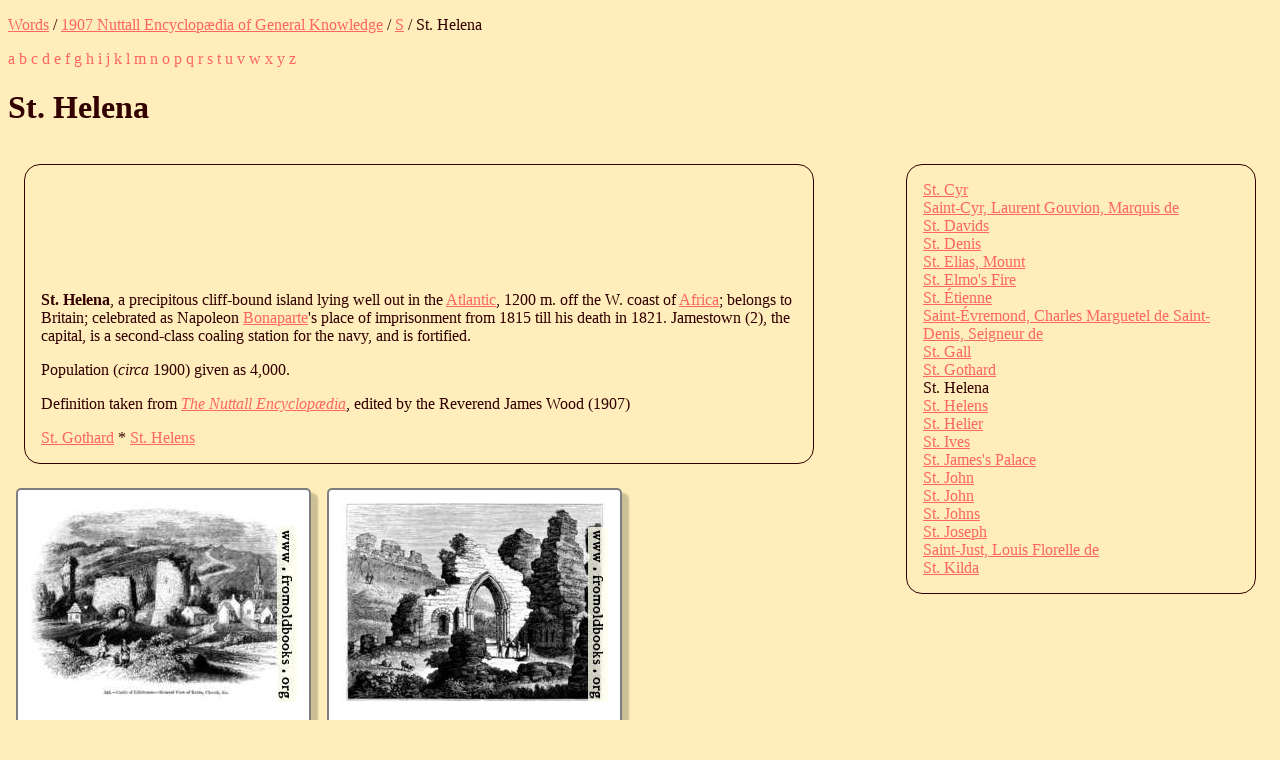

--- FILE ---
content_type: text/html; charset=UTF-8
request_url: https://words.fromoldbooks.org/Wood-NuttallEncyclopaedia/s/st-helena.html
body_size: 8204
content:
<?xml version="1.0" encoding="UTF-8"?><!DOCTYPE html
  PUBLIC "-//W3C//DTD XHTML 1.0 Strict//EN" "http://www.w3.org/TR/xhtml1/DTD/xhtml1-strict.dtd">
<html xmlns="http://www.w3.org/1999/xhtml" xmlns:xs="http://www.w3.org/2001/XMLSchema">
   <head>
      <meta http-equiv="Content-Type" content="text/html; charset=UTF-8" /><title>St. Helena (Nuttall Encyclopædia)</title><link rel="stylesheet" type="text/css" href="../entry.css" /><meta name="keywords" content="St. Helena,encyclopedias,definitions,explain" />
      <meta name="viewport" content="width=device-width, initial-scale=1" /><link rel="canoncal" href="https://words.fromoldbooks.org/Wood-NuttallEncyclopaedia/s/st-helena.html" /></head>
   <body>
      <p class="breadcrumb"><a href="https://words.fromoldbooks.org/">Words</a> / <a href="../">1907 Nuttall Encyclopædia of General Knowledge</a> / <a href="../s/">S</a> / St. Helena
      </p>
      <p class="navbar"> <a href="../a/">a</a>  <a href="../b/">b</a>  <a href="../c/">c</a>  <a href="../d/">d</a>  <a href="../e/">e</a>  <a href="../f/">f</a>  <a href="../g/">g</a>  <a href="../h/">h</a>  <a href="../i/">i</a>  <a href="../j/">j</a>  <a href="../k/">k</a>  <a href="../l/">l</a>  <a href="../m/">m</a>  <a href="../n/">n</a>  <a href="../o/">o</a>  <a href="../p/">p</a>  <a href="../q/">q</a>  <a href="../r/">r</a>  <a href="../s/">s</a>  <a href="../t/">t</a>  <a href="../u/">u</a>  <a href="../v/">v</a>  <a href="../w/">w</a>  <a href="../x/">x</a>  <a href="../y/">y</a>  <a href="../z/">z</a> 
      </p>
      <h1>St. Helena</h1>
      <div class="body-and-ad">
         <div class="body">
            <div class="google"><script type="text/javascript">
                  <!--
	  google_ad_client = "pub-3500395902832625";
	  google_ad_width = 728;
	  google_ad_height = 90;
	  google_ad_format = "728x90_as";
	  google_ad_type = "text_image";
	  google_ad_channel ="7971294049";
	  google_color_bg = "FFEEBB";
	  google_color_text = "#330000";
	  //--></script><script type="text/javascript" src="https://pagead2.googlesyndication.com/pagead/show_ads.js"></script></div>
            <!--google_ad_section_start-->
            <p><b class="headword">St. Helena</b>, a precipitous cliff-bound island lying well out in
               the <a href="../a/atlanticthe.html">Atlantic</a>, 1200 m. off the W. coast of <a href="../a/africa.html">Africa</a>; belongs to Britain;
               celebrated as Napoleon <a href="../b/bonaparte.html">Bonaparte</a>'s place of imprisonment from 1815 till
               his death in 1821. Jamestown (2), the capital, is a second-class coaling
               station for the navy, and is fortified.
            </p>
            
            <p class="population">
               		    Population (<i lang="la" xml:lang="la">circa</i> 1900)
               		    given as
               		    4,000.
               		  
            </p>
            <!--google_ad_section_end-->
            <p>
               		Definition taken from
               		<a href="../"><i class="booktitle">The Nuttall Encyclopædia</i></a>,
               		edited by the Reverend James Wood (1907)
               	      
            </p><a href="../s/st-gothard.html" title="previous">St. Gothard</a> * <a href="../s/st-helens.html" title="next">St. Helens</a></div>
         <div class="sampleimages">
            <div id="similardiv">[wait for the fun]</div><script type="text/javascript">var url = "https://www.fromoldbooks.org/Search/?mode=fragment;what=similar;kw=death;kw=churches;kw=castles;kw=ruins;kw=borders;kw=cherubs;kw=France;kw=England;kw=maps";
	  var s = document.querySelector('#similardiv');
	  if (s) {
	      var xmlhttp = new XMLHttpRequest();
	      xmlhttp.onreadystatechange = function(){
		if (xmlhttp.readyState == 4) {
		    if (xmlhttp.status == 200){
		      s.innerHTML = xmlhttp.responseText;
		    }
		}
	      }
	      console.log("loading " + url);
	      xmlhttp.open("GET", url, true);
	      xmlhttp.send();
	  }
	</script></div>
         <div class="search">
            <!--SiteSearch Google-->
            <form method="get" action="https://www.google.ca/custom" target="_top">
               <table border="0" bgcolor="#FFEEBB">
                  <tr>
                     <td nowrap="nowrap" valign="top" align="left" height="32"><a href="https://www.google.com/"><img src="https://www.google.com/logos/Logo_25wht.gif" border="0" alt="Google" /></a></td>
                     <td nowrap="nowrap"><input type="hidden" name="domains" value="fromoldbooks.org" /><input type="text" name="q" size="21" maxlength="255" /><input type="submit" name="sa" value="Search" /></td>
                  </tr>
                  <tr>
                     <td> </td>
                     <td nowrap="nowrap">
                        <table>
                           <tr>
                              <td><input type="radio" name="sitesearch" value="" /><font size="-1" color="#000000">Web</font></td>
                              <td><input type="radio" name="sitesearch" value="fromoldbooks.org" checked="checked" /><font size="-1" color="#000000">fromoldbooks.org</font></td>
                           </tr>
                        </table><input type="hidden" name="client" value="pub-3500395902832625" /><input type="hidden" name="forid" value="1" /><input type="hidden" name="channel" value="6882193850" /><input type="hidden" name="ie" value="UTF-8" /><input type="hidden" name="oe" value="UTF-8" /><input type="hidden" name="cof" value="GALT:#009900;GL:1;DIV:#336699;VLC:CC9999;AH:center;BGC:FFEEBB;LBGC:336699;ALC:003399;LC:003399;T:300000;GFNT:0000FF;GIMP:0000FF;LH:34;LW:49;L:https://fromoldbooks.org/Search/fromoldbooksicon-49x34.jpg;S:https://fromoldbooks.org/;LP:1;FORID:1;" /><input type="hidden" name="hl" value="en" /></td>
                  </tr>
               </table>
            </form>
            <!--SiteSearch Google-->
         </div>
      </div>
      <div class="index">
         <div class="ie"><a href="../s/st-cyr.html">St. Cyr</a></div>
         <div class="ie"><a href="../s/saint-cyrlaurentgouvionmarquisde.html">Saint-Cyr, Laurent Gouvion, Marquis de</a></div>
         <div class="ie"><a href="../s/st-davids.html">St. Davids</a></div>
         <div class="ie"><a href="../s/st-denis.html">St. Denis</a></div>
         <div class="ie"><a href="../s/steliasmount.html">St. Elias, Mount</a></div>
         <div class="ie"><a href="../s/saintelmosfire.html">St. Elmo's Fire</a></div>
         <div class="ie"><a href="../s/stetienne.html">St. Étienne</a></div>
         <div class="ie"><a href="../s/saint-evremondcharlesmargueteldesaint-denisseigneurde.html">Saint-Évremond, Charles Marguetel de Saint-Denis, Seigneur de</a></div>
         <div class="ie"><a href="../s/st-gall.html">St. Gall</a></div>
         <div class="ie"><a href="../s/st-gothard.html">St. Gothard</a></div>
         <div class="ie">St. Helena</div>
         <div class="ie"><a href="../s/st-helens.html">St. Helens</a></div>
         <div class="ie"><a href="../s/st-helier.html">St. Helier</a></div>
         <div class="ie"><a href="../s/st-ives.html">St. Ives</a></div>
         <div class="ie"><a href="../s/st-james-spalace.html">St. James's Palace</a></div>
         <div class="ie"><a href="../s/st-john.html">St. John</a></div>
         <div class="ie"><a href="../s/st-john-1.html">St. John</a></div>
         <div class="ie"><a href="../s/st-johns.html">St. Johns</a></div>
         <div class="ie"><a href="../s/st-joseph.html">St. Joseph</a></div>
         <div class="ie"><a href="../s/saint-justlouisflorellede.html">Saint-Just, Louis Florelle de</a></div>
         <div class="ie"><a href="../s/st-kilda.html">St. Kilda</a></div>
      </div><script type="text/javascript">var _gaq = _gaq || [];
      _gaq.push(['_setAccount', 'UA-6968078-4']); _gaq.push(['_trackPageview']);
      (function() {
      var ga = document.createElement('script'); ga.type = 'text/javascript'; ga.async = true;
      ga.src = 'https://ssl.google-analytics.com/ga.js';
      var s = document.getElementsByTagName('script')[0]; s.parentNode.insertBefore(ga, s);
      })();
    </script></body>
</html>